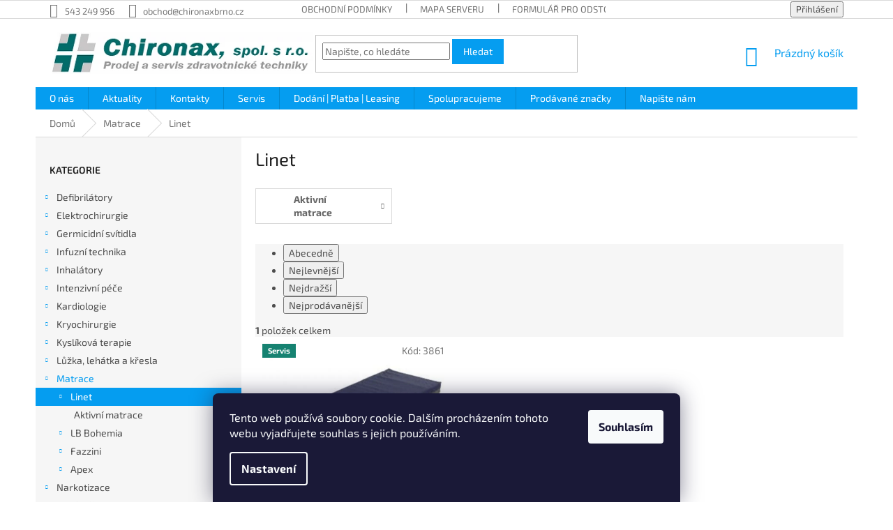

--- FILE ---
content_type: text/html; charset=utf-8
request_url: https://www.chironaxbrno.cz/kategorie/antidekubitni-matrace-linet/
body_size: 21886
content:
<!doctype html><html lang="cs" dir="ltr" class="header-background-light external-fonts-loaded"><head><meta charset="utf-8" /><meta name="viewport" content="width=device-width,initial-scale=1" /><title>Linet - Chironax, spol. s r.o.</title><link rel="preconnect" href="https://cdn.myshoptet.com" /><link rel="dns-prefetch" href="https://cdn.myshoptet.com" /><link rel="preload" href="https://cdn.myshoptet.com/prj/dist/master/cms/libs/jquery/jquery-1.11.3.min.js" as="script" /><link href="https://cdn.myshoptet.com/prj/dist/master/cms/templates/frontend_templates/shared/css/font-face/exo-2.css" rel="stylesheet"><link href="https://cdn.myshoptet.com/prj/dist/master/shop/dist/font-shoptet-11.css.62c94c7785ff2cea73b2.css" rel="stylesheet"><script>
dataLayer = [];
dataLayer.push({'shoptet' : {
    "pageId": 2275,
    "pageType": "category",
    "currency": "CZK",
    "currencyInfo": {
        "decimalSeparator": ",",
        "exchangeRate": 1,
        "priceDecimalPlaces": 0,
        "symbol": "K\u010d",
        "symbolLeft": 0,
        "thousandSeparator": " "
    },
    "language": "cs",
    "projectId": 170693,
    "category": {
        "guid": "f792b180-2292-11e8-8216-002590dad85e",
        "path": "Matrace | Linet",
        "parentCategoryGuid": "df71cf98-2292-11e8-8216-002590dad85e"
    },
    "cartInfo": {
        "id": null,
        "freeShipping": false,
        "freeShippingFrom": null,
        "leftToFreeGift": {
            "formattedPrice": "0 K\u010d",
            "priceLeft": 0
        },
        "freeGift": false,
        "leftToFreeShipping": {
            "priceLeft": null,
            "dependOnRegion": null,
            "formattedPrice": null
        },
        "discountCoupon": [],
        "getNoBillingShippingPrice": {
            "withoutVat": 0,
            "vat": 0,
            "withVat": 0
        },
        "cartItems": [],
        "taxMode": "ORDINARY"
    },
    "cart": [],
    "customer": {
        "priceRatio": 1,
        "priceListId": 1,
        "groupId": null,
        "registered": false,
        "mainAccount": false
    }
}});
dataLayer.push({'cookie_consent' : {
    "marketing": "denied",
    "analytics": "denied"
}});
document.addEventListener('DOMContentLoaded', function() {
    shoptet.consent.onAccept(function(agreements) {
        if (agreements.length == 0) {
            return;
        }
        dataLayer.push({
            'cookie_consent' : {
                'marketing' : (agreements.includes(shoptet.config.cookiesConsentOptPersonalisation)
                    ? 'granted' : 'denied'),
                'analytics': (agreements.includes(shoptet.config.cookiesConsentOptAnalytics)
                    ? 'granted' : 'denied')
            },
            'event': 'cookie_consent'
        });
    });
});
</script>
<meta property="og:type" content="website"><meta property="og:site_name" content="chironaxbrno.cz"><meta property="og:url" content="https://www.chironaxbrno.cz/kategorie/antidekubitni-matrace-linet/"><meta property="og:title" content="Linet - Chironax, spol. s r.o."><meta name="author" content="Chironax, spol. s r.o."><meta name="web_author" content="Shoptet.cz"><meta name="dcterms.rightsHolder" content="www.chironaxbrno.cz"><meta name="robots" content="index,follow"><meta property="og:image" content="https://cdn.myshoptet.com/usr/www.chironaxbrno.cz/user/front_images/hp.jpg?t=1769078306"><meta property="og:description" content="Linet, Chironax, spol. s r.o."><meta name="description" content="Linet, Chironax, spol. s r.o."><meta name="google-site-verification" content="CN6KqFnFwTQiAdBKQFg5wXxq7CjPe8NI7HgIHf1R5bA"><style>:root {--color-primary: #059df0;--color-primary-h: 201;--color-primary-s: 96%;--color-primary-l: 48%;--color-primary-hover: #059df0;--color-primary-hover-h: 201;--color-primary-hover-s: 96%;--color-primary-hover-l: 48%;--color-secondary: #055480;--color-secondary-h: 201;--color-secondary-s: 92%;--color-secondary-l: 26%;--color-secondary-hover: #055480;--color-secondary-hover-h: 201;--color-secondary-hover-s: 92%;--color-secondary-hover-l: 26%;--color-tertiary: #059df0;--color-tertiary-h: 201;--color-tertiary-s: 96%;--color-tertiary-l: 48%;--color-tertiary-hover: #059df0;--color-tertiary-hover-h: 201;--color-tertiary-hover-s: 96%;--color-tertiary-hover-l: 48%;--color-header-background: #ffffff;--template-font: "Exo 2";--template-headings-font: "Exo 2";--header-background-url: none;--cookies-notice-background: #1A1937;--cookies-notice-color: #F8FAFB;--cookies-notice-button-hover: #f5f5f5;--cookies-notice-link-hover: #27263f;--templates-update-management-preview-mode-content: "Náhled aktualizací šablony je aktivní pro váš prohlížeč."}</style>
    
    <link href="https://cdn.myshoptet.com/prj/dist/master/shop/dist/main-11.less.5a24dcbbdabfd189c152.css" rel="stylesheet" />
        
    <script>var shoptet = shoptet || {};</script>
    <script src="https://cdn.myshoptet.com/prj/dist/master/shop/dist/main-3g-header.js.05f199e7fd2450312de2.js"></script>
<!-- User include --><!-- api 473(125) html code header -->

                <style>
                    #order-billing-methods .radio-wrapper[data-guid="373232ab-9b1f-11ed-a84f-002590dc5efc"]:not(.cggooglepay), #order-billing-methods .radio-wrapper[data-guid="46968e3b-7865-11ec-b563-002590dc5efc"]:not(.cgapplepay) {
                        display: none;
                    }
                </style>
                <script type="text/javascript">
                    document.addEventListener('DOMContentLoaded', function() {
                        if (getShoptetDataLayer('pageType') === 'billingAndShipping') {
                            
                try {
                    if (window.ApplePaySession && window.ApplePaySession.canMakePayments()) {
                        document.querySelector('#order-billing-methods .radio-wrapper[data-guid="46968e3b-7865-11ec-b563-002590dc5efc"]').classList.add('cgapplepay');
                    }
                } catch (err) {} 
            
                            
                const cgBaseCardPaymentMethod = {
                        type: 'CARD',
                        parameters: {
                            allowedAuthMethods: ["PAN_ONLY", "CRYPTOGRAM_3DS"],
                            allowedCardNetworks: [/*"AMEX", "DISCOVER", "INTERAC", "JCB",*/ "MASTERCARD", "VISA"]
                        }
                };
                
                function cgLoadScript(src, callback)
                {
                    var s,
                        r,
                        t;
                    r = false;
                    s = document.createElement('script');
                    s.type = 'text/javascript';
                    s.src = src;
                    s.onload = s.onreadystatechange = function() {
                        if ( !r && (!this.readyState || this.readyState == 'complete') )
                        {
                            r = true;
                            callback();
                        }
                    };
                    t = document.getElementsByTagName('script')[0];
                    t.parentNode.insertBefore(s, t);
                } 
                
                function cgGetGoogleIsReadyToPayRequest() {
                    return Object.assign(
                        {},
                        {
                            apiVersion: 2,
                            apiVersionMinor: 0
                        },
                        {
                            allowedPaymentMethods: [cgBaseCardPaymentMethod]
                        }
                    );
                }

                function onCgGooglePayLoaded() {
                    let paymentsClient = new google.payments.api.PaymentsClient({environment: 'PRODUCTION'});
                    paymentsClient.isReadyToPay(cgGetGoogleIsReadyToPayRequest()).then(function(response) {
                        if (response.result) {
                            document.querySelector('#order-billing-methods .radio-wrapper[data-guid="373232ab-9b1f-11ed-a84f-002590dc5efc"]').classList.add('cggooglepay');	 	 	 	 	 
                        }
                    })
                    .catch(function(err) {});
                }
                
                cgLoadScript('https://pay.google.com/gp/p/js/pay.js', onCgGooglePayLoaded);
            
                        }
                    });
                </script> 
                
<!-- api 550(198) html code header -->

<!-- Trackovací kód - Emailkampane.cz - ZAČÁTEK KÓDU-->
    <script>
            !function(e,r,t,a,c){ localStorage.ecr=r.referrer,localStorage.ecu=e.location.href,a=r.createElement(t),c=r.getElementsByTagName(t)[0],a.async=1,a.src="https://tr-fe.emailkampane.cz/v1/app-starter.min.js",c.parentNode.insertBefore(a,c)}(window,document,"script");
    </script>
    <script>
!function(e,r,t,a,c,k){ e.EmailcampaignsTracker=a,e.ektracker=e.ektracker||function(){ (e.ektracker.q=e.ektracker.q||[]).push(arguments)},e.ektracker.t=new Date,e.ektracker.m="",c=r.createElement(t),k=r.getElementsByTagName(t)[0],c.async=1,c.src="https://tr-fe.emailkampane.cz/v1/app.min.js",k.parentNode.insertBefore(c,k)}(window,document,"script","ektracker");
        ektracker('init', "ebd81da9dfdf5a");
        ektracker('pageVisit');
    </script>
    <!-- Trackovací kód - Emailkampane.cz - KONEC KÓDU-->
    
<!-- service 605(253) html code header -->
<link rel="stylesheet" href="https://cdn.myshoptet.com/usr/shoptet.tomashlad.eu/user/documents/extras/notifications-v2/screen.min.css?v=26"/>

<!-- project html code header -->
<link rel="stylesheet" href="https://cdn.myshoptet.com/usr/api.dklab.cz/user/documents/fontawesome/css/all.css?v=1.01" type="text/css" />


<meta name="seznam-wmt" content="5hWJM1Fg6fZI3UVCwjLZiFp8rM26UDuv" />
<meta name="seznam-wmt" content="vAReIi8QyBFTDkUSOIRfFEJBuvFbF7XX" />

<link rel="stylesheet" type="text/css" href="/user/documents/upload/assets/css/style.css?v=1">

<noscript>
            <div id="no-javascript">
    <div id="no-javascript-in">
        <h1>Musíte změnit nastavení vašeho prohlížeče</h1>
        <p>Ke správnému chodu webu je zapotřebí <strong>JavaScript</strong>.</p>
        <p>Návod: <a href="https://www.enable-javascript.com/cz/">Jak povolit JavaScript ve vašem prohlížeči</a>.</p>
        <p>Používáte-li ad-block software, povolte JavaScript u této stránky.</p>
        <p>Jakmile povolíte javascript <a href="https://www.chironaxbrno.cz">pokuste se znovu obnovit tuto stránku</a>.</p>
        <p>Děkujeme.</p>

        <p>Pokud si nevíte rady, kontaktujte nás:</p>
<p>Chironax, spol. s r.o.</br>
Mlýnská 412/42,</br>
Brno-střed - Trnitá, 60200</br>
okres Brno-město</br>
IČ: 47915081</p>

<p><strong>Servisní oddělení:</strong></p>
<p>email: <a href="mailto:servis@chironaxbrno.cz">servis@chironaxbrno.cz</a></p>
<p>telefon: 603861933</p>
<p></p>
<p><strong>Obchodní oddělení:</strong></p>
<p>email: <a href="mailto:obchod@chironaxbrno.cz">obchod@chironaxbrno.cz</a></p>
<p>telefon: 603861935</p>
</div>
</div>

        </noscript>


<meta name="google-site-verification" content="CN6KqFnFwTQiAdBKQFg5wXxq7CjPe8NI7HgIHf1R5bA" />


<style>
.flags .flag.flag-custom2, .flags .flag.flag-action,  .flags .flag.flag-zaskoleni-obsluhy, .flags .flag.flag-gift  {
 max-width: unset !important;
}
.desktop .flags .flag.flag-custom3, .desktop .flags .flag.flag-zaskoleni-obsluhy, .desktop .flags .flag.flag-leasing, .desktop .flags .flag.flag-tip, .desktop .flags .flag.flag-instalace, .desktop .flags .flag.flag-custom1, .desktop .flags .flag.flag-custom2, .desktop .flags .flag.flag-action, .desktop .flags .flag.flag-gift, .desktop .flags .flag.flag-new {
 font-size: 11px !important;
}
.mobile .flags .flag.flag-custom3, .mobile .flags .flag.flag-zaskoleni-obsluhy, .mobile .flags .flag.flag-leasing, .mobile .flags .flag.flag-tip, .mobile .flags .flag.flag-instalace, .mobile .flags .flag.flag-custom1, .mobile .flags .flag.flag-custom2, .mobile .flags .flag.flag-action, .mobile .flags .flag.flag-gift, .mobile .flags .flag.flag-new  {
 font-size: 8px !important;
}
.mobile .banner {
 min-height: unset !important;
}
.visa-logo img {
 max-width: 60px;
}
.visa-logo {
 text-align: center;
 margin-top: 10px;
}
.visa-mastercard img {
 max-width: 140px;
}
.visa-mastercard {
 text-align: center;
 margin-top: 10px;
}
.mobile .custom-footer__banner34 .banner {
 margin-bottom: 0px !important;
}
.mobile .comgate-logo {
 margin-top: 0px !important;
}
.comgate-logo img {
 max-width: 140px;
}
.comgate-logo {
 text-align: center;
 margin-top: 10px;
}
.co-basic-information .col-sm-6  {
  width: 100% !important;
}
.select-label[for="delivery-region-id"]:after {
  content: " (Slouží pro případný výpočet individuální dopravy)" 
}
.select-label[for="delivery-region-id"] {
  width: 100% !important;
}
.desktop .custom-footer > div {
    padding-left: 0px;
    padding-right: 0px;
}
.custom-footer__banner33 a {
  padding: 10px !important;
  clear: both;
width: 100%;
}
.custom-footer__banner33 a:hover {
  text-decoration: underline !important;
}
.custom-footer__banner33 a i {
    font-size: 20px !important;
    margin-right: 8px !important;
    position: relative;
    top: 3px;
}
.custom-footer__banner33 img {
  margin-left: 10px !important;
  margin-top: 10px !important;
}
.content-modal p:first-of-type {
  display: none !important;
}
.instalace-poptavka a:before {
  display: none !important;
}
.instalace-poptavka a {
  font-weight: bold !important;
  color: #666 !important;
  padding: 0px !important;
  padding-left: 3px !important;
  text-decoration: underline !important;
}
.instalace-poptavka a:hover {
  text-decoration: unset !important;
}
.mobile .menu-level-1 a b {
  font-weight: bold !important;
}
.mobile  .menu-level-1 .appended-category a b {
  font-weight: normal !important;
}

@media screen and (max-width: 767px) {
.in-zastoupene_firmy #newsWrapper .news-item {
width: 50% !important;
margin-bottom: 120px !important;
}
}


.in-zastoupene_firmy #newsWrapper .description a {
  display: none !important;
}

.in-zastoupene_firmy .content-inner {
max-width: 100% !important;
}
.in-zastoupene_firmy #newsWrapper {
display: flex;
justify-content: center;
flex-wrap: wrap;
}
.in-zastoupene_firmy #newsWrapper .news-item {
margin-bottom: 100px;
padding-bottom: 0;
border-bottom: 0;
display: block !important;
width: 20%;
box-sizing: border-box;
padding: 0px 10px 0px 10px;
position: relative;
}
.in-zastoupene_firmy #newsWrapper .news-item  .image {
width: 100% !important;
margin: 0px !important;
z-index: 1;
box-shadow: 0px 0px 10px rgba(0,0,0,0.2);
}
.in-zastoupene_firmy #newsWrapper .news-item  .image img {
width: 100% !important;
}
.in-zastoupene_firmy #newsWrapper .news-item .text .description {
  display: none !important;
}
.in-zastoupene_firmy #newsWrapper .news-item .text {
  width: 90.5% !important;
min-height: 50px !important;
text-align: center;
display: block !important;
position: absolute;
left: 0px;
z-index: 2;
background: rgba(0,0,0,0.6);
margin: 0px 10px 0px 10px;
color: white;
padding: 10px;
}
.in-zastoupene_firmy #newsWrapper .news-item .text .title {
font-size: 13pt;
margin-bottom: 0px;
font-family: babas-neue;
color: white;
}
.in-zastoupene_firmy #newsWrapper .news-item time {
 margin-bottom: 4px;
}



#no-javascript-in {
  height: 2000px !important;
  background: white !important;
  position: absolute !important;
  width: 100% !important;
  z-index: 1000 !important;
  padding: 100px !important;
}
.povinne-firma {
  color: red !important;
  float: right !important;
}
@media screen and (max-width: 600px) {
.id-29 td {
  width: 100% !important;
  display: inline-block !important;
  margin-bottom: 20px !important;
}
.top-navigation-contacts {
  font-size: 12px !important;
}
}
.p-short-description * {
  color: #666 !important;
  font-size: 14px !important;
}
#productVideos iframe {
    width: 640px !important;
    height: 360px !important;
}
</style>

<style type="text/css">
.btn, a.btn {
text-transform: none;
}
.search-whisperer .price {
  display: none !important;
}
.banners-row { 
display:block !important;
}
.subcategories li a {
    color: #666 !important;
    font-weight: bold;
}
.subcategories li a:hover {
    color: #0681c9 !important;
}
#sold-out, .sold-out {
display: none;
}
.p-detail .description-inner table {
  width: 100% !important;
}
.preloader {
  position: fixed;
  top: 0px;
  left: 0px;
  width: 100%;
  height: 100%;
  background-color: white; 
  z-index: 999;
  display: flex;
  align-items: center;
  justify-content: center;
}
.tab-content #relatedProducts {
  padding: 0 20px;
}
.shp-tabs-holder ul.shp-tabs li a {
  color: #666 !important;
  font-weight: bold !important;
}
/*
.msc-hide::before, .msc-hide::after {
  display: none !important;
}
*/
.company-shopping.unveil-wrapper label[for="company-shopping"] {
  display: none;
}
</style>
</script>
<div class="preloader">    
  <img src="/user/documents/upload/assets/img/blue_loading.gif" alt="Loading..." />
</div>

<link rel="apple-touch-icon" sizes="60x60" href="/apple-touch-icon.png">
<link rel="icon" type="image/png" sizes="32x32" href="/favicon-32x32.png">
<link rel="icon" type="image/png" sizes="16x16" href="/favicon-16x16.png">
<link rel="manifest" href="/site.webmanifest">
<link rel="mask-icon" href="/safari-pinned-tab.svg" color="#5bbad5">
<meta name="msapplication-TileColor" content="#ffffff">
<meta name="theme-color" content="#ffffff">



<!-- /User include --><link rel="canonical" href="https://www.chironaxbrno.cz/kategorie/antidekubitni-matrace-linet/" />    <script>
        var _hwq = _hwq || [];
        _hwq.push(['setKey', '3D8A6EBD223F0343F29E6F5972867C3A']);
        _hwq.push(['setTopPos', '250']);
        _hwq.push(['showWidget', '22']);
        (function() {
            var ho = document.createElement('script');
            ho.src = 'https://cz.im9.cz/direct/i/gjs.php?n=wdgt&sak=3D8A6EBD223F0343F29E6F5972867C3A';
            var s = document.getElementsByTagName('script')[0]; s.parentNode.insertBefore(ho, s);
        })();
    </script>
    <!-- Global site tag (gtag.js) - Google Analytics -->
    <script async src="https://www.googletagmanager.com/gtag/js?id=G-C4DDHMCMBZ"></script>
    <script>
        
        window.dataLayer = window.dataLayer || [];
        function gtag(){dataLayer.push(arguments);}
        

                    console.debug('default consent data');

            gtag('consent', 'default', {"ad_storage":"denied","analytics_storage":"denied","ad_user_data":"denied","ad_personalization":"denied","wait_for_update":500});
            dataLayer.push({
                'event': 'default_consent'
            });
        
        gtag('js', new Date());

                gtag('config', 'UA-113412505-1', { 'groups': "UA" });
        
                gtag('config', 'G-C4DDHMCMBZ', {"groups":"GA4","send_page_view":false,"content_group":"category","currency":"CZK","page_language":"cs"});
        
                gtag('config', 'AW-875262800', {"allow_enhanced_conversions":true});
        
        
        
        
        
                    gtag('event', 'page_view', {"send_to":"GA4","page_language":"cs","content_group":"category","currency":"CZK"});
        
        
        
        
        
        
        
        
        
        
        
        
        
        document.addEventListener('DOMContentLoaded', function() {
            if (typeof shoptet.tracking !== 'undefined') {
                for (var id in shoptet.tracking.bannersList) {
                    gtag('event', 'view_promotion', {
                        "send_to": "UA",
                        "promotions": [
                            {
                                "id": shoptet.tracking.bannersList[id].id,
                                "name": shoptet.tracking.bannersList[id].name,
                                "position": shoptet.tracking.bannersList[id].position
                            }
                        ]
                    });
                }
            }

            shoptet.consent.onAccept(function(agreements) {
                if (agreements.length !== 0) {
                    console.debug('gtag consent accept');
                    var gtagConsentPayload =  {
                        'ad_storage': agreements.includes(shoptet.config.cookiesConsentOptPersonalisation)
                            ? 'granted' : 'denied',
                        'analytics_storage': agreements.includes(shoptet.config.cookiesConsentOptAnalytics)
                            ? 'granted' : 'denied',
                                                                                                'ad_user_data': agreements.includes(shoptet.config.cookiesConsentOptPersonalisation)
                            ? 'granted' : 'denied',
                        'ad_personalization': agreements.includes(shoptet.config.cookiesConsentOptPersonalisation)
                            ? 'granted' : 'denied',
                        };
                    console.debug('update consent data', gtagConsentPayload);
                    gtag('consent', 'update', gtagConsentPayload);
                    dataLayer.push(
                        { 'event': 'update_consent' }
                    );
                }
            });
        });
    </script>
</head><body class="desktop id-2275 in-antidekubitni-matrace-linet template-11 type-category multiple-columns-body columns-mobile-2 columns-3 ums_forms_redesign--off ums_a11y_category_page--on ums_discussion_rating_forms--off ums_flags_display_unification--on ums_a11y_login--on mobile-header-version-0"><noscript>
    <style>
        #header {
            padding-top: 0;
            position: relative !important;
            top: 0;
        }
        .header-navigation {
            position: relative !important;
        }
        .overall-wrapper {
            margin: 0 !important;
        }
        body:not(.ready) {
            visibility: visible !important;
        }
    </style>
    <div class="no-javascript">
        <div class="no-javascript__title">Musíte změnit nastavení vašeho prohlížeče</div>
        <div class="no-javascript__text">Podívejte se na: <a href="https://www.google.com/support/bin/answer.py?answer=23852">Jak povolit JavaScript ve vašem prohlížeči</a>.</div>
        <div class="no-javascript__text">Pokud používáte software na blokování reklam, může být nutné povolit JavaScript z této stránky.</div>
        <div class="no-javascript__text">Děkujeme.</div>
    </div>
</noscript>

        <div id="fb-root"></div>
        <script>
            window.fbAsyncInit = function() {
                FB.init({
//                    appId            : 'your-app-id',
                    autoLogAppEvents : true,
                    xfbml            : true,
                    version          : 'v19.0'
                });
            };
        </script>
        <script async defer crossorigin="anonymous" src="https://connect.facebook.net/cs_CZ/sdk.js"></script>    <div class="siteCookies siteCookies--bottom siteCookies--dark js-siteCookies" role="dialog" data-testid="cookiesPopup" data-nosnippet>
        <div class="siteCookies__form">
            <div class="siteCookies__content">
                <div class="siteCookies__text">
                    Tento web používá soubory cookie. Dalším procházením tohoto webu vyjadřujete souhlas s jejich používáním.
                </div>
                <p class="siteCookies__links">
                    <button class="siteCookies__link js-cookies-settings" aria-label="Nastavení cookies" data-testid="cookiesSettings">Nastavení</button>
                </p>
            </div>
            <div class="siteCookies__buttonWrap">
                                <button class="siteCookies__button js-cookiesConsentSubmit" value="all" aria-label="Přijmout cookies" data-testid="buttonCookiesAccept">Souhlasím</button>
            </div>
        </div>
        <script>
            document.addEventListener("DOMContentLoaded", () => {
                const siteCookies = document.querySelector('.js-siteCookies');
                document.addEventListener("scroll", shoptet.common.throttle(() => {
                    const st = document.documentElement.scrollTop;
                    if (st > 1) {
                        siteCookies.classList.add('siteCookies--scrolled');
                    } else {
                        siteCookies.classList.remove('siteCookies--scrolled');
                    }
                }, 100));
            });
        </script>
    </div>
<a href="#content" class="skip-link sr-only">Přejít na obsah</a><div class="overall-wrapper"><div class="user-action"><div class="container">
    <div class="user-action-in">
                    <div id="login" class="user-action-login popup-widget login-widget" role="dialog" aria-labelledby="loginHeading">
        <div class="popup-widget-inner">
                            <h2 id="loginHeading">Přihlášení k vašemu účtu</h2><div id="customerLogin"><form action="/action/Customer/Login/" method="post" id="formLoginIncluded" class="csrf-enabled formLogin" data-testid="formLogin"><input type="hidden" name="referer" value="" /><div class="form-group"><div class="input-wrapper email js-validated-element-wrapper no-label"><input type="email" name="email" class="form-control" autofocus placeholder="E-mailová adresa (např. jan@novak.cz)" data-testid="inputEmail" autocomplete="email" required /></div></div><div class="form-group"><div class="input-wrapper password js-validated-element-wrapper no-label"><input type="password" name="password" class="form-control" placeholder="Heslo" data-testid="inputPassword" autocomplete="current-password" required /><span class="no-display">Nemůžete vyplnit toto pole</span><input type="text" name="surname" value="" class="no-display" /></div></div><div class="form-group"><div class="login-wrapper"><button type="submit" class="btn btn-secondary btn-text btn-login" data-testid="buttonSubmit">Přihlásit se</button><div class="password-helper"><a href="/registrace/" data-testid="signup" rel="nofollow">Nová registrace</a><a href="/klient/zapomenute-heslo/" rel="nofollow">Zapomenuté heslo</a></div></div></div><div class="social-login-buttons"><div class="social-login-buttons-divider"><span>nebo</span></div><div class="form-group"><a href="/action/Social/login/?provider=Facebook" class="login-btn facebook" rel="nofollow"><span class="login-facebook-icon"></span><strong>Přihlásit se přes Facebook</strong></a></div></div></form>
</div>                    </div>
    </div>

                            <div id="cart-widget" class="user-action-cart popup-widget cart-widget loader-wrapper" data-testid="popupCartWidget" role="dialog" aria-hidden="true">
    <div class="popup-widget-inner cart-widget-inner place-cart-here">
        <div class="loader-overlay">
            <div class="loader"></div>
        </div>
    </div>

    <div class="cart-widget-button">
        <a href="/kosik/" class="btn btn-conversion" id="continue-order-button" rel="nofollow" data-testid="buttonNextStep">Pokračovat do košíku</a>
    </div>
</div>
            </div>
</div>
</div><div class="top-navigation-bar" data-testid="topNavigationBar">

    <div class="container">

        <div class="top-navigation-contacts">
            <strong>Zákaznická podpora:</strong><a href="tel:543249956" class="project-phone" aria-label="Zavolat na 543249956" data-testid="contactboxPhone"><span>543 249 956</span></a><a href="mailto:obchod@chironaxbrno.cz" class="project-email" data-testid="contactboxEmail"><span>obchod@chironaxbrno.cz</span></a>        </div>

                            <div class="top-navigation-menu">
                <div class="top-navigation-menu-trigger"></div>
                <ul class="top-navigation-bar-menu">
                                            <li class="top-navigation-menu-item-39">
                            <a href="/obchodni-podminky/">Obchodní podmínky</a>
                        </li>
                                            <li class="top-navigation-menu-item--5">
                            <a href="/mapa-serveru/" target="blank">Mapa serveru</a>
                        </li>
                                            <li class="top-navigation-menu-item-external-205">
                            <a href="/user/documents/upload/formulare/Oznámenı́ o odstoupenı́ od smlouvy.docx">Formulář pro odstoupení od smlouvy</a>
                        </li>
                                            <li class="top-navigation-menu-item-external-208">
                            <a href="/user/documents/upload/formulare/Reklamacni list.docx">Reklamační list</a>
                        </li>
                                    </ul>
                <ul class="top-navigation-bar-menu-helper"></ul>
            </div>
        
        <div class="top-navigation-tools">
            <div class="responsive-tools">
                <a href="#" class="toggle-window" data-target="search" aria-label="Hledat" data-testid="linkSearchIcon"></a>
                                                            <a href="#" class="toggle-window" data-target="login"></a>
                                                    <a href="#" class="toggle-window" data-target="navigation" aria-label="Menu" data-testid="hamburgerMenu"></a>
            </div>
                        <button class="top-nav-button top-nav-button-login toggle-window" type="button" data-target="login" aria-haspopup="dialog" aria-controls="login" aria-expanded="false" data-testid="signin"><span>Přihlášení</span></button>        </div>

    </div>

</div>
<header id="header"><div class="container navigation-wrapper">
    <div class="header-top">
        <div class="site-name-wrapper">
            <div class="site-name"><a href="/" data-testid="linkWebsiteLogo"><img src="https://cdn.myshoptet.com/usr/www.chironaxbrno.cz/user/logos/logo_male2_sede.png" alt="Chironax, spol. s r.o." fetchpriority="low" /></a></div>        </div>
        <div class="search" itemscope itemtype="https://schema.org/WebSite">
            <meta itemprop="headline" content="Linet"/><meta itemprop="url" content="https://www.chironaxbrno.cz"/><meta itemprop="text" content="Linet, Chironax, spol. s r.o."/>            <form action="/action/ProductSearch/prepareString/" method="post"
    id="formSearchForm" class="search-form compact-form js-search-main"
    itemprop="potentialAction" itemscope itemtype="https://schema.org/SearchAction" data-testid="searchForm">
    <fieldset>
        <meta itemprop="target"
            content="https://www.chironaxbrno.cz/vyhledavani/?string={string}"/>
        <input type="hidden" name="language" value="cs"/>
        
            
<input
    type="search"
    name="string"
        class="query-input form-control search-input js-search-input"
    placeholder="Napište, co hledáte"
    autocomplete="off"
    required
    itemprop="query-input"
    aria-label="Vyhledávání"
    data-testid="searchInput"
>
            <button type="submit" class="btn btn-default" data-testid="searchBtn">Hledat</button>
        
    </fieldset>
</form>
        </div>
        <div class="navigation-buttons">
                
    <a href="/kosik/" class="btn btn-icon toggle-window cart-count" data-target="cart" data-hover="true" data-redirect="true" data-testid="headerCart" rel="nofollow" aria-haspopup="dialog" aria-expanded="false" aria-controls="cart-widget">
        
                <span class="sr-only">Nákupní košík</span>
        
            <span class="cart-price visible-lg-inline-block" data-testid="headerCartPrice">
                                    Prázdný košík                            </span>
        
    
            </a>
        </div>
    </div>
    <nav id="navigation" aria-label="Hlavní menu" data-collapsible="true"><div class="navigation-in menu"><ul class="menu-level-1" role="menubar" data-testid="headerMenuItems"><li class="menu-item-1305" role="none"><a href="/o-nas/" data-testid="headerMenuItem" role="menuitem" aria-expanded="false"><b>O nás</b></a></li>
<li class="menu-item-2362" role="none"><a href="/aktuality/" data-testid="headerMenuItem" role="menuitem" aria-expanded="false"><b>Aktuality</b></a></li>
<li class="menu-item-29" role="none"><a href="/kontakty/" data-testid="headerMenuItem" role="menuitem" aria-expanded="false"><b>Kontakty</b></a></li>
<li class="menu-item-1164" role="none"><a href="/servis/" data-testid="headerMenuItem" role="menuitem" aria-expanded="false"><b>Servis</b></a></li>
<li class="menu-item-1717" role="none"><a href="/dodani-a-platba_leasing/" data-testid="headerMenuItem" role="menuitem" aria-expanded="false"><b>Dodání | Platba | Leasing</b></a></li>
<li class="menu-item-1179" role="none"><a href="/zastoupene_firmy/" data-testid="headerMenuItem" role="menuitem" aria-expanded="false"><b>Spolupracujeme</b></a></li>
<li class="menu-item--24" role="none"><a href="/znacka/" data-testid="headerMenuItem" role="menuitem" aria-expanded="false"><b>Prodávané značky</b></a></li>
<li class="menu-item--6" role="none"><a href="/napiste-nam/" data-testid="headerMenuItem" role="menuitem" aria-expanded="false"><b>Napište nám</b></a></li>
<li class="appended-category menu-item-2813 ext" role="none"><a href="/kategorie/defibrilatory/"><b>Defibrilátory</b><span class="submenu-arrow" role="menuitem"></span></a><ul class="menu-level-2 menu-level-2-appended" role="menu"><li class="menu-item-3126" role="none"><a href="/kategorie/emtel/" data-testid="headerMenuItem" role="menuitem"><span>Emtel</span></a></li><li class="menu-item-2822" role="none"><a href="/kategorie/ami-italia/" data-testid="headerMenuItem" role="menuitem"><span>AMI Italia</span></a></li></ul></li><li class="appended-category menu-item-720 ext" role="none"><a href="/kategorie/elektrochirurgie/"><b>Elektrochirurgie</b><span class="submenu-arrow" role="menuitem"></span></a><ul class="menu-level-2 menu-level-2-appended" role="menu"><li class="menu-item-1266" role="none"><a href="/kategorie/elektrochirurgie_smt/" data-testid="headerMenuItem" role="menuitem"><span>SMT</span></a></li><li class="menu-item-3084" role="none"><a href="/kategorie/fiab/" data-testid="headerMenuItem" role="menuitem"><span>FIAB</span></a></li></ul></li><li class="appended-category menu-item-2499 ext" role="none"><a href="/kategorie/germicidni-svitidla/"><b>Germicidní svítidla</b><span class="submenu-arrow" role="menuitem"></span></a><ul class="menu-level-2 menu-level-2-appended" role="menu"><li class="menu-item-2628" role="none"><a href="/kategorie/nexa/" data-testid="headerMenuItem" role="menuitem"><span>NEXA</span></a></li><li class="menu-item-2843" role="none"><a href="/kategorie/srsmedilux/" data-testid="headerMenuItem" role="menuitem"><span>SRSmedilux</span></a></li><li class="menu-item-2870" role="none"><a href="/kategorie/vimpex-group-s-r-o/" data-testid="headerMenuItem" role="menuitem"><span>VIMPEX GROUP S.R.O.</span></a></li><li class="menu-item-2900" role="none"><a href="/kategorie/cit-world-s-r-o/" data-testid="headerMenuItem" role="menuitem"><span>CIT World s.r.o.</span></a></li><li class="menu-item-3066" role="none"><a href="/kategorie/astar_germ/" data-testid="headerMenuItem" role="menuitem"><span>ASTAR</span></a></li></ul></li><li class="appended-category menu-item-2926 ext" role="none"><a href="/kategorie/infuzni-technika/"><b>Infuzní technika</b><span class="submenu-arrow" role="menuitem"></span></a><ul class="menu-level-2 menu-level-2-appended" role="menu"><li class="menu-item-2929" role="none"><a href="/kategorie/hedy/" data-testid="headerMenuItem" role="menuitem"><span>Hedy</span></a></li><li class="menu-item-3109" role="none"><a href="/kategorie/onyx/" data-testid="headerMenuItem" role="menuitem"><span>Onyx</span></a></li></ul></li><li class="appended-category menu-item-753 ext" role="none"><a href="/kategorie/inhalatory/"><b>Inhalátory</b><span class="submenu-arrow" role="menuitem"></span></a><ul class="menu-level-2 menu-level-2-appended" role="menu"><li class="menu-item-756" role="none"><a href="/kategorie/omron_inhalatory/" data-testid="headerMenuItem" role="menuitem"><span>OMRON</span></a></li><li class="menu-item-1416" role="none"><a href="/kategorie/joycare-2-2/" data-testid="headerMenuItem" role="menuitem"><span>JOYCARE</span></a></li><li class="menu-item-2840" role="none"><a href="/kategorie/prizma/" data-testid="headerMenuItem" role="menuitem"><span>PRIZMA</span></a></li><li class="menu-item-3096" role="none"><a href="/kategorie/fazzini-inhalator/" data-testid="headerMenuItem" role="menuitem"><span>FAZZINI</span></a></li></ul></li><li class="appended-category menu-item-3176 ext" role="none"><a href="/kategorie/intenzivni-pece/"><b>Intenzivní péče</b><span class="submenu-arrow" role="menuitem"></span></a><ul class="menu-level-2 menu-level-2-appended" role="menu"><li class="menu-item-3179" role="none"><a href="/kategorie/ambuvaky/" data-testid="headerMenuItem" role="menuitem"><span>Resuscitační vaky (Ambuvaky)</span></a></li></ul></li><li class="appended-category menu-item-735 ext" role="none"><a href="/kategorie/kardiologie/"><b>Kardiologie</b><span class="submenu-arrow" role="menuitem"></span></a><ul class="menu-level-2 menu-level-2-appended" role="menu"><li class="menu-item-2777" role="none"><a href="/kategorie/biocare/" data-testid="headerMenuItem" role="menuitem"><span>BIOCARE</span></a></li></ul></li><li class="appended-category menu-item-2230 ext" role="none"><a href="/kategorie/kryochirurgie/"><b>Kryochirurgie</b><span class="submenu-arrow" role="menuitem"></span></a><ul class="menu-level-2 menu-level-2-appended" role="menu"><li class="menu-item-2233" role="none"><a href="/kategorie/kryochirurgie_smt/" data-testid="headerMenuItem" role="menuitem"><span>SMT</span></a></li></ul></li><li class="appended-category menu-item-2711 ext" role="none"><a href="/kategorie/kyslikova-terapie/"><b>Kyslíková terapie</b><span class="submenu-arrow" role="menuitem"></span></a><ul class="menu-level-2 menu-level-2-appended" role="menu"><li class="menu-item-2714" role="none"><a href="/kategorie/gce/" data-testid="headerMenuItem" role="menuitem"><span>GCE</span></a></li><li class="menu-item-2879" role="none"><a href="/kategorie/devilbiss-healthcare/" data-testid="headerMenuItem" role="menuitem"><span>DeVilbiss Healthcare</span></a></li><li class="menu-item-3119" role="none"><a href="/kategorie/ohio-medical/" data-testid="headerMenuItem" role="menuitem"><span>Ohio Medical</span></a></li></ul></li><li class="appended-category menu-item-3106 ext" role="none"><a href="/kategorie/luzka--lehatka-a-kresla/"><b>Lůžka, lehátka a křesla</b><span class="submenu-arrow" role="menuitem"></span></a><ul class="menu-level-2 menu-level-2-appended" role="menu"><li class="menu-item-2287" role="none"><a href="/kategorie/lehatka/" data-testid="headerMenuItem" role="menuitem"><span>Lehátka</span></a></li><li class="menu-item-1080" role="none"><a href="/kategorie/luzka/" data-testid="headerMenuItem" role="menuitem"><span>Lůžka</span></a></li><li class="menu-item-2293" role="none"><a href="/kategorie/kresla/" data-testid="headerMenuItem" role="menuitem"><span>Křesla</span></a></li></ul></li><li class="appended-category menu-item-2272 ext" role="none"><a href="/kategorie/antidekubitni-matrace/"><b>Matrace</b><span class="submenu-arrow" role="menuitem"></span></a><ul class="menu-level-2 menu-level-2-appended" role="menu"><li class="menu-item-2275" role="none"><a href="/kategorie/antidekubitni-matrace-linet/" data-testid="headerMenuItem" role="menuitem"><span>Linet</span></a></li><li class="menu-item-2511" role="none"><a href="/kategorie/lb_bohemia/" data-testid="headerMenuItem" role="menuitem"><span>LB Bohemia</span></a></li><li class="menu-item-3099" role="none"><a href="/kategorie/fazzini-matrace/" data-testid="headerMenuItem" role="menuitem"><span>Fazzini</span></a></li><li class="menu-item-3164" role="none"><a href="/kategorie/apex/" data-testid="headerMenuItem" role="menuitem"><span>Apex</span></a></li></ul></li><li class="appended-category menu-item-2750 ext" role="none"><a href="/kategorie/narkotizace/"><b>Narkotizace</b><span class="submenu-arrow" role="menuitem"></span></a><ul class="menu-level-2 menu-level-2-appended" role="menu"><li class="menu-item-2762" role="none"><a href="/kategorie/chirana-medical/" data-testid="headerMenuItem" role="menuitem"><span>Chirana Medical</span></a></li></ul></li><li class="appended-category menu-item-2251 ext" role="none"><a href="/kategorie/odsavacky/"><b>Odsávačky</b><span class="submenu-arrow" role="menuitem"></span></a><ul class="menu-level-2 menu-level-2-appended" role="menu"><li class="menu-item-2888" role="none"><a href="/kategorie/elmaslar/" data-testid="headerMenuItem" role="menuitem"><span>Elmaslar</span></a></li><li class="menu-item-2254" role="none"><a href="/kategorie/odsavacky-fazzini/" data-testid="headerMenuItem" role="menuitem"><span>Fazzini</span></a></li><li class="menu-item-2437" role="none"><a href="/kategorie/odsavacky_ecom/" data-testid="headerMenuItem" role="menuitem"><span>Ecom</span></a></li><li class="menu-item-2565" role="none"><a href="/kategorie/odsavacky_cheiron/" data-testid="headerMenuItem" role="menuitem"><span>Cheirón</span></a></li></ul></li><li class="appended-category menu-item-2646 ext" role="none"><a href="/kategorie/operacni-stoly/"><b>Operační stoly</b><span class="submenu-arrow" role="menuitem"></span></a><ul class="menu-level-2 menu-level-2-appended" role="menu"><li class="menu-item-2649" role="none"><a href="/kategorie/ramed/" data-testid="headerMenuItem" role="menuitem"><span>RAMED</span></a></li></ul></li><li class="appended-category menu-item-798 ext" role="none"><a href="/kategorie/rehabilitace/"><b>Rehabilitace</b><span class="submenu-arrow" role="menuitem"></span></a><ul class="menu-level-2 menu-level-2-appended" role="menu"><li class="menu-item-2541" role="none"><a href="/kategorie/body-comfort-2/" data-testid="headerMenuItem" role="menuitem"><span> BODY COMFORT</span></a></li><li class="menu-item-858" role="none"><a href="/kategorie/chirana-progress-2/" data-testid="headerMenuItem" role="menuitem"><span>CHIRANA PROGRESS</span></a></li><li class="menu-item-1218" role="none"><a href="/kategorie/astar/" data-testid="headerMenuItem" role="menuitem"><span>ASTAR</span></a></li><li class="menu-item-2517" role="none"><a href="/kategorie/renaissance/" data-testid="headerMenuItem" role="menuitem"><span>Renaissance</span></a></li><li class="menu-item-2992" role="none"><a href="/kategorie/eureko/" data-testid="headerMenuItem" role="menuitem"><span>Eureko</span></a></li></ul></li><li class="appended-category menu-item-759 ext" role="none"><a href="/kategorie/sterilizace/"><b>Sterilizace</b><span class="submenu-arrow" role="menuitem"></span></a><ul class="menu-level-2 menu-level-2-appended" role="menu"><li class="menu-item-1290" role="none"><a href="/kategorie/tuttnauer-2/" data-testid="headerMenuItem" role="menuitem"><span>TUTTNAUER</span></a></li><li class="menu-item-1293" role="none"><a href="/kategorie/bmt-2/" data-testid="headerMenuItem" role="menuitem"><span>BMT</span></a></li><li class="menu-item-3040" role="none"><a href="/kategorie/joident/" data-testid="headerMenuItem" role="menuitem"><span>JOIDENT</span></a></li><li class="menu-item-3072" role="none"><a href="/kategorie/tecno-gaz/" data-testid="headerMenuItem" role="menuitem"><span>TECNO-GAZ</span></a></li><li class="menu-item-3206" role="none"><a href="/kategorie/titanox/" data-testid="headerMenuItem" role="menuitem"><span>TITANOX</span></a></li></ul></li><li class="appended-category menu-item-771 ext" role="none"><a href="/kategorie/stomatologie/"><b>Stomatologie</b><span class="submenu-arrow" role="menuitem"></span></a><ul class="menu-level-2 menu-level-2-appended" role="menu"><li class="menu-item-879" role="none"><a href="/kategorie/ekom-2/" data-testid="headerMenuItem" role="menuitem"><span>Ekom</span></a></li><li class="menu-item-1368" role="none"><a href="/kategorie/stomadent-2/" data-testid="headerMenuItem" role="menuitem"><span>Stomadent</span></a></li><li class="menu-item-3215" role="none"><a href="/kategorie/cavex/" data-testid="headerMenuItem" role="menuitem"><span>Cavex</span></a></li></ul></li><li class="appended-category menu-item-921 ext" role="none"><a href="/kategorie/svitidla/"><b>Svítidla</b><span class="submenu-arrow" role="menuitem"></span></a><ul class="menu-level-2 menu-level-2-appended" role="menu"><li class="menu-item-3150" role="none"><a href="/kategorie/operacni-svitidla-pro-velkou-chirurgii/" data-testid="headerMenuItem" role="menuitem"><span>Operační svítidla pro velkou chirurgii</span></a></li><li class="menu-item-3153" role="none"><a href="/kategorie/operacni-svitidla-pro-malou-chirurgii/" data-testid="headerMenuItem" role="menuitem"><span>Operační svítidla pro malou chirurgii</span></a></li><li class="menu-item-3156" role="none"><a href="/kategorie/vysetrovaci/" data-testid="headerMenuItem" role="menuitem"><span>Vyšetřovací</span></a></li></ul></li><li class="appended-category menu-item-2380 ext" role="none"><a href="/kategorie/systemy_pohonu/"><b>Systémy pohonů</b><span class="submenu-arrow" role="menuitem"></span></a><ul class="menu-level-2 menu-level-2-appended" role="menu"><li class="menu-item-2383" role="none"><a href="/kategorie/nd_motory/" data-testid="headerMenuItem" role="menuitem"><span>Motory</span></a></li><li class="menu-item-2386" role="none"><a href="/kategorie/nd_ovladace/" data-testid="headerMenuItem" role="menuitem"><span>Ovladače</span></a></li><li class="menu-item-2389" role="none"><a href="/kategorie/nd_ridici-jednotky/" data-testid="headerMenuItem" role="menuitem"><span>Řídící jednotky</span></a></li><li class="menu-item-2476" role="none"><a href="/kategorie/system_pohonu_baterie/" data-testid="headerMenuItem" role="menuitem"><span>Baterie</span></a></li><li class="menu-item-3135" role="none"><a href="/kategorie/kabely-a-ostatni/" data-testid="headerMenuItem" role="menuitem"><span>Kabely a ostatní</span></a></li><li class="menu-item-3141" role="none"><a href="/kategorie/sestavy/" data-testid="headerMenuItem" role="menuitem"><span>Sestavy</span></a></li></ul></li><li class="appended-category menu-item-1050 ext" role="none"><a href="/kategorie/vysetrovaci-technika/"><b>Vyšetřovací technika</b><span class="submenu-arrow" role="menuitem"></span></a><ul class="menu-level-2 menu-level-2-appended" role="menu"><li class="menu-item-1299" role="none"><a href="/kategorie/heine-2/" data-testid="headerMenuItem" role="menuitem"><span>HEINE</span></a></li><li class="menu-item-3046" role="none"><a href="/kategorie/hadeco/" data-testid="headerMenuItem" role="menuitem"><span>Hadeco</span></a></li><li class="menu-item-3203" role="none"><a href="/kategorie/fonendoskopy/" data-testid="headerMenuItem" role="menuitem"><span>Fonendoskopy</span></a></li></ul></li><li class="appended-category menu-item-1789 ext" role="none"><a href="/kategorie/zdravotni-merici-pristroje/"><b>Zdravotní měřicí přístroje</b><span class="submenu-arrow" role="menuitem"></span></a><ul class="menu-level-2 menu-level-2-appended" role="menu"><li class="menu-item-942" role="none"><a href="/kategorie/tonometry/" data-testid="headerMenuItem" role="menuitem"><span>Tonometry</span></a></li><li class="menu-item-1005" role="none"><a href="/kategorie/vahy/" data-testid="headerMenuItem" role="menuitem"><span>Váhy</span></a></li><li class="menu-item-1750" role="none"><a href="/kategorie/teplomery/" data-testid="headerMenuItem" role="menuitem"><span>Teploměry</span></a></li><li class="menu-item-1792" role="none"><a href="/kategorie/metry/" data-testid="headerMenuItem" role="menuitem"><span>Metry</span></a></li><li class="menu-item-3212" role="none"><a href="/kategorie/oxymetry/" data-testid="headerMenuItem" role="menuitem"><span>Oxymetry</span></a></li></ul></li></ul></div><span class="navigation-close"></span></nav><div class="menu-helper" data-testid="hamburgerMenu"><span>Více</span></div>
</div></header><!-- / header -->


                    <div class="container breadcrumbs-wrapper">
            <div class="breadcrumbs" itemscope itemtype="https://schema.org/BreadcrumbList">
                                                                            <span id="navigation-first" data-basetitle="Chironax, spol. s r.o." itemprop="itemListElement" itemscope itemtype="https://schema.org/ListItem">
                <a href="/" itemprop="item" ><span itemprop="name">Domů</span></a>
                <span class="navigation-bullet">/</span>
                <meta itemprop="position" content="1" />
            </span>
                                <span id="navigation-1" itemprop="itemListElement" itemscope itemtype="https://schema.org/ListItem">
                <a href="/kategorie/antidekubitni-matrace/" itemprop="item" data-testid="breadcrumbsSecondLevel"><span itemprop="name">Matrace</span></a>
                <span class="navigation-bullet">/</span>
                <meta itemprop="position" content="2" />
            </span>
                                            <span id="navigation-2" itemprop="itemListElement" itemscope itemtype="https://schema.org/ListItem" data-testid="breadcrumbsLastLevel">
                <meta itemprop="item" content="https://www.chironaxbrno.cz/kategorie/antidekubitni-matrace-linet/" />
                <meta itemprop="position" content="3" />
                <span itemprop="name" data-title="Linet">Linet</span>
            </span>
            </div>
        </div>
    
<div id="content-wrapper" class="container content-wrapper">
    
    <div class="content-wrapper-in">
                                                <aside class="sidebar sidebar-left"  data-testid="sidebarMenu">
                                                                                                <div class="sidebar-inner">
                                                                                                        <div class="box box-bg-variant box-categories">    <div class="skip-link__wrapper">
        <span id="categories-start" class="skip-link__target js-skip-link__target sr-only" tabindex="-1">&nbsp;</span>
        <a href="#categories-end" class="skip-link skip-link--start sr-only js-skip-link--start">Přeskočit kategorie</a>
    </div>

<h4>Kategorie</h4>


<div id="categories"><div class="categories cat-01 expandable external" id="cat-2813"><div class="topic"><a href="/kategorie/defibrilatory/">Defibrilátory<span class="cat-trigger">&nbsp;</span></a></div>

    </div><div class="categories cat-02 expandable external" id="cat-720"><div class="topic"><a href="/kategorie/elektrochirurgie/">Elektrochirurgie<span class="cat-trigger">&nbsp;</span></a></div>

    </div><div class="categories cat-01 expandable external" id="cat-2499"><div class="topic"><a href="/kategorie/germicidni-svitidla/">Germicidní svítidla<span class="cat-trigger">&nbsp;</span></a></div>

    </div><div class="categories cat-02 expandable external" id="cat-2926"><div class="topic"><a href="/kategorie/infuzni-technika/">Infuzní technika<span class="cat-trigger">&nbsp;</span></a></div>

    </div><div class="categories cat-01 expandable external" id="cat-753"><div class="topic"><a href="/kategorie/inhalatory/">Inhalátory<span class="cat-trigger">&nbsp;</span></a></div>

    </div><div class="categories cat-02 expandable external" id="cat-3176"><div class="topic"><a href="/kategorie/intenzivni-pece/">Intenzivní péče<span class="cat-trigger">&nbsp;</span></a></div>

    </div><div class="categories cat-01 expandable external" id="cat-735"><div class="topic"><a href="/kategorie/kardiologie/">Kardiologie<span class="cat-trigger">&nbsp;</span></a></div>

    </div><div class="categories cat-02 expandable external" id="cat-2230"><div class="topic"><a href="/kategorie/kryochirurgie/">Kryochirurgie<span class="cat-trigger">&nbsp;</span></a></div>

    </div><div class="categories cat-01 expandable external" id="cat-2711"><div class="topic"><a href="/kategorie/kyslikova-terapie/">Kyslíková terapie<span class="cat-trigger">&nbsp;</span></a></div>

    </div><div class="categories cat-02 expandable external" id="cat-3106"><div class="topic"><a href="/kategorie/luzka--lehatka-a-kresla/">Lůžka, lehátka a křesla<span class="cat-trigger">&nbsp;</span></a></div>

    </div><div class="categories cat-01 expandable active expanded" id="cat-2272"><div class="topic child-active"><a href="/kategorie/antidekubitni-matrace/">Matrace<span class="cat-trigger">&nbsp;</span></a></div>

                    <ul class=" active expanded">
                                        <li class="
                active                  expandable                 expanded                ">
                <a href="/kategorie/antidekubitni-matrace-linet/">
                    Linet
                    <span class="cat-trigger">&nbsp;</span>                </a>
                                                            

                    <ul class=" active expanded">
                                        <li >
                <a href="/kategorie/linet_aktiv/">
                    Aktivní matrace
                                    </a>
                                                                </li>
                </ul>
    
                                                </li>
                                <li class="
                                 expandable                                 external">
                <a href="/kategorie/lb_bohemia/">
                    LB Bohemia
                    <span class="cat-trigger">&nbsp;</span>                </a>
                                                            

    
                                                </li>
                                <li class="
                                 expandable                                 external">
                <a href="/kategorie/fazzini-matrace/">
                    Fazzini
                    <span class="cat-trigger">&nbsp;</span>                </a>
                                                            

    
                                                </li>
                                <li class="
                                 expandable                                 external">
                <a href="/kategorie/apex/">
                    Apex
                    <span class="cat-trigger">&nbsp;</span>                </a>
                                                            

    
                                                </li>
                </ul>
    </div><div class="categories cat-02 expandable external" id="cat-2750"><div class="topic"><a href="/kategorie/narkotizace/">Narkotizace<span class="cat-trigger">&nbsp;</span></a></div>

    </div><div class="categories cat-01 expandable external" id="cat-2251"><div class="topic"><a href="/kategorie/odsavacky/">Odsávačky<span class="cat-trigger">&nbsp;</span></a></div>

    </div><div class="categories cat-02 expandable external" id="cat-2646"><div class="topic"><a href="/kategorie/operacni-stoly/">Operační stoly<span class="cat-trigger">&nbsp;</span></a></div>

    </div><div class="categories cat-01 expandable external" id="cat-798"><div class="topic"><a href="/kategorie/rehabilitace/">Rehabilitace<span class="cat-trigger">&nbsp;</span></a></div>

    </div><div class="categories cat-02 expandable external" id="cat-759"><div class="topic"><a href="/kategorie/sterilizace/">Sterilizace<span class="cat-trigger">&nbsp;</span></a></div>

    </div><div class="categories cat-01 expandable external" id="cat-771"><div class="topic"><a href="/kategorie/stomatologie/">Stomatologie<span class="cat-trigger">&nbsp;</span></a></div>

    </div><div class="categories cat-02 expandable external" id="cat-921"><div class="topic"><a href="/kategorie/svitidla/">Svítidla<span class="cat-trigger">&nbsp;</span></a></div>

    </div><div class="categories cat-01 expandable external" id="cat-2380"><div class="topic"><a href="/kategorie/systemy_pohonu/">Systémy pohonů<span class="cat-trigger">&nbsp;</span></a></div>

    </div><div class="categories cat-02 expandable external" id="cat-1050"><div class="topic"><a href="/kategorie/vysetrovaci-technika/">Vyšetřovací technika<span class="cat-trigger">&nbsp;</span></a></div>

    </div><div class="categories cat-01 expandable external" id="cat-1789"><div class="topic"><a href="/kategorie/zdravotni-merici-pristroje/">Zdravotní měřicí přístroje<span class="cat-trigger">&nbsp;</span></a></div>

    </div>        </div>

    <div class="skip-link__wrapper">
        <a href="#categories-start" class="skip-link skip-link--end sr-only js-skip-link--end" tabindex="-1" hidden>Přeskočit kategorie</a>
        <span id="categories-end" class="skip-link__target js-skip-link__target sr-only" tabindex="-1">&nbsp;</span>
    </div>
</div>
                                                                                                                                    </div>
                                                            </aside>
                            <main id="content" class="content narrow">
                            <div class="category-top">
            <h1 class="category-title" data-testid="titleCategory">Linet</h1>
                            
                                
            <ul class="subcategories with-image">
                                                <li class="col-xs-6 col-sm-6 col-lg-3 col-xl-3">
                        <a href="/kategorie/linet_aktiv/">
                                                                                                                                                                <span class="image">
                                    <img src="data:image/svg+xml,%3Csvg%20width%3D%22140%22%20height%3D%22100%22%20xmlns%3D%22http%3A%2F%2Fwww.w3.org%2F2000%2Fsvg%22%3E%3C%2Fsvg%3E" alt="" width="140" height="100"  data-src="https://cdn.myshoptet.com/usr/www.chironaxbrno.cz/user/categories/thumb/972.jpg" fetchpriority="low" />
                                </span>
                            
                            <span class="text">
                                Aktivní matrace
                            </span>
                        </a>
                    </li>
                            
                    </ul>
        </div>
<div class="category-content-wrapper">
                                        <div id="category-header" class="category-header">
    <div class="listSorting js-listSorting">
        <h2 class="sr-only" id="listSortingHeading">Řazení produktů</h2>
        <ul class="listSorting__controls" aria-labelledby="listSortingHeading">
                                            <li>
                    <button
                        type="button"
                        id="listSortingControl-name"
                        class="listSorting__control listSorting__control--current"
                        data-sort="name"
                        data-url="https://www.chironaxbrno.cz/kategorie/antidekubitni-matrace-linet/?order=name"
                        aria-label="Abecedně - Aktuálně nastavené řazení" aria-disabled="true">
                        Abecedně
                    </button>
                </li>
                                            <li>
                    <button
                        type="button"
                        id="listSortingControl-price"
                        class="listSorting__control"
                        data-sort="price"
                        data-url="https://www.chironaxbrno.cz/kategorie/antidekubitni-matrace-linet/?order=price"
                        >
                        Nejlevnější
                    </button>
                </li>
                                            <li>
                    <button
                        type="button"
                        id="listSortingControl--price"
                        class="listSorting__control"
                        data-sort="-price"
                        data-url="https://www.chironaxbrno.cz/kategorie/antidekubitni-matrace-linet/?order=-price"
                        >
                        Nejdražší
                    </button>
                </li>
                                            <li>
                    <button
                        type="button"
                        id="listSortingControl-bestseller"
                        class="listSorting__control"
                        data-sort="bestseller"
                        data-url="https://www.chironaxbrno.cz/kategorie/antidekubitni-matrace-linet/?order=bestseller"
                        >
                        Nejprodávanější
                    </button>
                </li>
                    </ul>
    </div>

            <div class="listItemsTotal">
            <strong>1</strong> položek celkem        </div>
    </div>
                            <div id="filters-wrapper"></div>
        
        <h2 id="productsListHeading" class="sr-only" tabindex="-1">Výpis produktů</h2>

        <div id="products" class="products products-page products-block" data-testid="productCards">
                            
        
                                                                        <div class="product">
    <div class="p swap-images" data-micro="product" data-micro-product-id="3861" data-micro-identifier="4e876776-7c99-11ee-a907-32b888b76c62" data-testid="productItem">
                    <a href="/antidekubitni-matrace-linet/air2care-6/" class="image">
                <img src="https://cdn.myshoptet.com/usr/www.chironaxbrno.cz/user/shop/detail/3861-1_air2care-6.jpg?6548e078
" alt="Air2Care 6" data-src="https://cdn.myshoptet.com/usr/www.chironaxbrno.cz/user/shop/detail/3861-1_air2care-6.jpg?6548e078
" data-next="https://cdn.myshoptet.com/usr/www.chironaxbrno.cz/user/shop/detail/3861_air2care-6.jpg?6548dfd4" class="swap-image" data-micro-image="https://cdn.myshoptet.com/usr/www.chironaxbrno.cz/user/shop/big/3861-1_air2care-6.jpg?6548e078" width="423" height="318"  fetchpriority="high" />
                                    <meta id="ogImage" property="og:image" content="https://cdn.myshoptet.com/usr/www.chironaxbrno.cz/user/shop/big/3861-1_air2care-6.jpg?6548e078" />
                                                                                                                                                                                    <div class="flags flags-default">                            <span class="flag flag-custom3" style="background-color:#168271;">
            Servis
    </span>
                                                
                                                
                    </div>
                                                    
    

    


            </a>
        
        <div class="p-in">

            <div class="p-in-in">
                <a href="/antidekubitni-matrace-linet/air2care-6/" class="name" data-micro="url">
                    <span data-micro="name" data-testid="productCardName">
                          Air2Care 6                    </span>
                </a>
                
            <div class="ratings-wrapper">
            
                        <div class="availability">
            <span class="show-tooltip" title="Pro zpracování cenové nabídky nás prosím kontaktujte." style="color:#f56b00">
                Dostupnost a cena na dotaz            </span>
                                                            </div>
            </div>
    
                            </div>

            <div class="p-bottom single-button">
                
                <div data-micro="offer"
    data-micro-price="30789.00"
    data-micro-price-currency="CZK"
            data-micro-availability="https://schema.org/OutOfStock"
    >
                    <div class="prices">
                                                                                
                        
                        
                        
            <div class="price price-final" data-testid="productCardPrice">
        <strong>
                                        30 789 Kč
                    </strong>
            

        
    </div>


                        

                    </div>

                    

                                            <div class="p-tools">
                                                                                    
    
                                                                                            <a href="/antidekubitni-matrace-linet/air2care-6/" class="btn btn-primary" aria-hidden="true" tabindex="-1">Detail</a>
                                                    </div>
                    
                                                                                            <p class="p-desc" data-micro="description" data-testid="productCardShortDescr">
                                Aktivní matrace 
                            </p>
                                                            

                </div>

            </div>

        </div>

        
    

                    <span class="p-code">
            Kód: <span data-micro="sku">3861</span>
        </span>
    
    </div>
</div>
                        </div>
        <div class="listingControls" aria-labelledby="listingControlsHeading">
    <h3 id="listingControlsHeading" class="sr-only">Ovládací prvky výpisu</h3>

    
    <div class="itemsTotal">
        <strong>1</strong> položek celkem    </div>

    </div>
        </div>
                    </main>
    </div>
    
                                
    
</div>
        
        
                            <footer id="footer">
                    <h2 class="sr-only">Zápatí</h2>
                    
                                                                <div class="container footer-rows">
                            
    

<div class="site-name"><a href="/" data-testid="linkWebsiteLogo"><img src="data:image/svg+xml,%3Csvg%20width%3D%221%22%20height%3D%221%22%20xmlns%3D%22http%3A%2F%2Fwww.w3.org%2F2000%2Fsvg%22%3E%3C%2Fsvg%3E" alt="Chironax, spol. s r.o." data-src="https://cdn.myshoptet.com/usr/www.chironaxbrno.cz/user/logos/logo_male2_sede.png" fetchpriority="low" /></a></div>
<div class="custom-footer elements-2">
                    
                
        <div class="custom-footer__banner33 ">
                            <div class="banner"><div class="banner-wrapper"><span data-ec-promo-id="225"><a href="tel:543249956"><i class="fas fa-phone-square-alt"></i>+420 543 249 956</a>
<a href="mailto:obchod@chironaxbrno.cz"><i class="fas fa-envelope-square"></i>obchod@chironaxbrno.cz</a>
<a target="_blank" href="https://www.facebook.com/Chironax"><i class="fab fa-facebook-square"></i>facebook.com/Chironax</a></span></div></div>
                    </div>
                    
                
        <div class="custom-footer__banner34 ">
                            <div class="banner"><div class="banner-wrapper"><span data-ec-promo-id="228"><div class="comgate-logo"><a href="https://www.comgate.cz/cz/platebni-brana" target="_blank" ><img src='https://cdn.myshoptet.com/usr/www.chironaxbrno.cz/user/documents/upload/comgate-logo.png' alt="Platební brána ComGate" /></a></div>
<div class="visa-logo"><img src='https://cdn.myshoptet.com/usr/www.chironaxbrno.cz/user/documents/upload/visa-logo.png' alt="visa-logo" /></div>
<div class="visa-mastercard"><img src='https://cdn.myshoptet.com/usr/www.chironaxbrno.cz/user/documents/upload/Mastercard_horizontal.png' alt="Mastercard_horizontal" /></div></span></div></div>
                    </div>
    </div>
                        </div>
                                        
            
                    
                        <div class="container footer-bottom">
                            <span id="signature" style="display: inline-block !important; visibility: visible !important;"><a href="https://www.shoptet.cz/?utm_source=footer&utm_medium=link&utm_campaign=create_by_shoptet" class="image" target="_blank"><img src="data:image/svg+xml,%3Csvg%20width%3D%2217%22%20height%3D%2217%22%20xmlns%3D%22http%3A%2F%2Fwww.w3.org%2F2000%2Fsvg%22%3E%3C%2Fsvg%3E" data-src="https://cdn.myshoptet.com/prj/dist/master/cms/img/common/logo/shoptetLogo.svg" width="17" height="17" alt="Shoptet" class="vam" fetchpriority="low" /></a><a href="https://www.shoptet.cz/?utm_source=footer&utm_medium=link&utm_campaign=create_by_shoptet" class="title" target="_blank">Vytvořil Shoptet</a></span>
                            <span class="copyright" data-testid="textCopyright">
                                Copyright 2026 <strong>Chironax, spol. s r.o.</strong>. Všechna práva vyhrazena.                                                            </span>
                        </div>
                    
                    
                                            
                </footer>
                <!-- / footer -->
                    
        </div>
        <!-- / overall-wrapper -->

                    <script src="https://cdn.myshoptet.com/prj/dist/master/cms/libs/jquery/jquery-1.11.3.min.js"></script>
                <script>var shoptet = shoptet || {};shoptet.abilities = {"about":{"generation":3,"id":"11"},"config":{"category":{"product":{"image_size":"detail"}},"navigation_breakpoint":767,"number_of_active_related_products":4,"product_slider":{"autoplay":false,"autoplay_speed":3000,"loop":true,"navigation":true,"pagination":true,"shadow_size":0}},"elements":{"recapitulation_in_checkout":true},"feature":{"directional_thumbnails":false,"extended_ajax_cart":false,"extended_search_whisperer":false,"fixed_header":false,"images_in_menu":true,"product_slider":false,"simple_ajax_cart":true,"smart_labels":false,"tabs_accordion":false,"tabs_responsive":true,"top_navigation_menu":true,"user_action_fullscreen":false}};shoptet.design = {"template":{"name":"Classic","colorVariant":"11-one"},"layout":{"homepage":"catalog3","subPage":"catalog3","productDetail":"catalog3"},"colorScheme":{"conversionColor":"#055480","conversionColorHover":"#055480","color1":"#059df0","color2":"#059df0","color3":"#059df0","color4":"#059df0"},"fonts":{"heading":"Exo 2","text":"Exo 2"},"header":{"backgroundImage":null,"image":null,"logo":"https:\/\/www.chironaxbrno.czuser\/logos\/logo_male2_sede.png","color":"#ffffff"},"background":{"enabled":false,"color":null,"image":null}};shoptet.config = {};shoptet.events = {};shoptet.runtime = {};shoptet.content = shoptet.content || {};shoptet.updates = {};shoptet.messages = [];shoptet.messages['lightboxImg'] = "Obrázek";shoptet.messages['lightboxOf'] = "z";shoptet.messages['more'] = "Více";shoptet.messages['cancel'] = "Zrušit";shoptet.messages['removedItem'] = "Položka byla odstraněna z košíku.";shoptet.messages['discountCouponWarning'] = "Zapomněli jste uplatnit slevový kupón. Pro pokračování jej uplatněte pomocí tlačítka vedle vstupního pole, nebo jej smažte.";shoptet.messages['charsNeeded'] = "Prosím, použijte minimálně 3 znaky!";shoptet.messages['invalidCompanyId'] = "Neplané IČ, povoleny jsou pouze číslice";shoptet.messages['needHelp'] = "Potřebujete pomoc?";shoptet.messages['showContacts'] = "Zobrazit kontakty";shoptet.messages['hideContacts'] = "Skrýt kontakty";shoptet.messages['ajaxError'] = "Došlo k chybě; obnovte prosím stránku a zkuste to znovu.";shoptet.messages['variantWarning'] = "Zvolte prosím variantu produktu.";shoptet.messages['chooseVariant'] = "Zvolte variantu";shoptet.messages['unavailableVariant'] = "Tato varianta není dostupná a není možné ji objednat.";shoptet.messages['withVat'] = "včetně DPH";shoptet.messages['withoutVat'] = "bez DPH";shoptet.messages['toCart'] = "Do košíku";shoptet.messages['emptyCart'] = "Prázdný košík";shoptet.messages['change'] = "Změnit";shoptet.messages['chosenBranch'] = "Zvolená pobočka";shoptet.messages['validatorRequired'] = "Povinné pole";shoptet.messages['validatorEmail'] = "Prosím vložte platnou e-mailovou adresu";shoptet.messages['validatorUrl'] = "Prosím vložte platnou URL adresu";shoptet.messages['validatorDate'] = "Prosím vložte platné datum";shoptet.messages['validatorNumber'] = "Vložte číslo";shoptet.messages['validatorDigits'] = "Prosím vložte pouze číslice";shoptet.messages['validatorCheckbox'] = "Zadejte prosím všechna povinná pole";shoptet.messages['validatorConsent'] = "Bez souhlasu nelze odeslat.";shoptet.messages['validatorPassword'] = "Hesla se neshodují";shoptet.messages['validatorInvalidPhoneNumber'] = "Vyplňte prosím platné telefonní číslo bez předvolby.";shoptet.messages['validatorInvalidPhoneNumberSuggestedRegion'] = "Neplatné číslo — navržený region: %1";shoptet.messages['validatorInvalidCompanyId'] = "Neplatné IČ, musí být ve tvaru jako %1";shoptet.messages['validatorFullName'] = "Nezapomněli jste příjmení?";shoptet.messages['validatorHouseNumber'] = "Prosím zadejte správné číslo domu";shoptet.messages['validatorZipCode'] = "Zadané PSČ neodpovídá zvolené zemi";shoptet.messages['validatorShortPhoneNumber'] = "Telefonní číslo musí mít min. 8 znaků";shoptet.messages['choose-personal-collection'] = "Prosím vyberte místo doručení u osobního odběru, není zvoleno.";shoptet.messages['choose-external-shipping'] = "Upřesněte prosím vybraný způsob dopravy";shoptet.messages['choose-ceska-posta'] = "Pobočka České Pošty není určena, zvolte prosím některou";shoptet.messages['choose-hupostPostaPont'] = "Pobočka Maďarské pošty není vybrána, zvolte prosím nějakou";shoptet.messages['choose-postSk'] = "Pobočka Slovenské pošty není zvolena, vyberte prosím některou";shoptet.messages['choose-ulozenka'] = "Pobočka Uloženky nebyla zvolena, prosím vyberte některou";shoptet.messages['choose-zasilkovna'] = "Pobočka Zásilkovny nebyla zvolena, prosím vyberte některou";shoptet.messages['choose-ppl-cz'] = "Pobočka PPL ParcelShop nebyla vybrána, vyberte prosím jednu";shoptet.messages['choose-glsCz'] = "Pobočka GLS ParcelShop nebyla zvolena, prosím vyberte některou";shoptet.messages['choose-dpd-cz'] = "Ani jedna z poboček služby DPD Parcel Shop nebyla zvolená, prosím vyberte si jednu z možností.";shoptet.messages['watchdogType'] = "Je zapotřebí vybrat jednu z možností u sledování produktu.";shoptet.messages['watchdog-consent-required'] = "Musíte zaškrtnout všechny povinné souhlasy";shoptet.messages['watchdogEmailEmpty'] = "Prosím vyplňte e-mail";shoptet.messages['privacyPolicy'] = 'Musíte souhlasit s ochranou osobních údajů';shoptet.messages['amountChanged'] = '(množství bylo změněno)';shoptet.messages['unavailableCombination'] = 'Není k dispozici v této kombinaci';shoptet.messages['specifyShippingMethod'] = 'Upřesněte dopravu';shoptet.messages['PIScountryOptionMoreBanks'] = 'Možnost platby z %1 bank';shoptet.messages['PIScountryOptionOneBank'] = 'Možnost platby z 1 banky';shoptet.messages['PIScurrencyInfoCZK'] = 'V měně CZK lze zaplatit pouze prostřednictvím českých bank.';shoptet.messages['PIScurrencyInfoHUF'] = 'V měně HUF lze zaplatit pouze prostřednictvím maďarských bank.';shoptet.messages['validatorVatIdWaiting'] = "Ověřujeme";shoptet.messages['validatorVatIdValid'] = "Ověřeno";shoptet.messages['validatorVatIdInvalid'] = "DIČ se nepodařilo ověřit, i přesto můžete objednávku dokončit";shoptet.messages['validatorVatIdInvalidOrderForbid'] = "Zadané DIČ nelze nyní ověřit, protože služba ověřování je dočasně nedostupná. Zkuste opakovat zadání později, nebo DIČ vymažte s vaši objednávku dokončete v režimu OSS. Případně kontaktujte prodejce.";shoptet.messages['validatorVatIdInvalidOssRegime'] = "Zadané DIČ nemůže být ověřeno, protože služba ověřování je dočasně nedostupná. Vaše objednávka bude dokončena v režimu OSS. Případně kontaktujte prodejce.";shoptet.messages['previous'] = "Předchozí";shoptet.messages['next'] = "Následující";shoptet.messages['close'] = "Zavřít";shoptet.messages['imageWithoutAlt'] = "Tento obrázek nemá popisek";shoptet.messages['newQuantity'] = "Nové množství:";shoptet.messages['currentQuantity'] = "Aktuální množství:";shoptet.messages['quantityRange'] = "Prosím vložte číslo v rozmezí %1 a %2";shoptet.messages['skipped'] = "Přeskočeno";shoptet.messages.validator = {};shoptet.messages.validator.nameRequired = "Zadejte jméno a příjmení.";shoptet.messages.validator.emailRequired = "Zadejte e-mailovou adresu (např. jan.novak@example.com).";shoptet.messages.validator.phoneRequired = "Zadejte telefonní číslo.";shoptet.messages.validator.messageRequired = "Napište komentář.";shoptet.messages.validator.descriptionRequired = shoptet.messages.validator.messageRequired;shoptet.messages.validator.captchaRequired = "Vyplňte bezpečnostní kontrolu.";shoptet.messages.validator.consentsRequired = "Potvrďte svůj souhlas.";shoptet.messages.validator.scoreRequired = "Zadejte počet hvězdiček.";shoptet.messages.validator.passwordRequired = "Zadejte heslo, které bude obsahovat min. 4 znaky.";shoptet.messages.validator.passwordAgainRequired = shoptet.messages.validator.passwordRequired;shoptet.messages.validator.currentPasswordRequired = shoptet.messages.validator.passwordRequired;shoptet.messages.validator.birthdateRequired = "Zadejte datum narození.";shoptet.messages.validator.billFullNameRequired = "Zadejte jméno a příjmení.";shoptet.messages.validator.deliveryFullNameRequired = shoptet.messages.validator.billFullNameRequired;shoptet.messages.validator.billStreetRequired = "Zadejte název ulice.";shoptet.messages.validator.deliveryStreetRequired = shoptet.messages.validator.billStreetRequired;shoptet.messages.validator.billHouseNumberRequired = "Zadejte číslo domu.";shoptet.messages.validator.deliveryHouseNumberRequired = shoptet.messages.validator.billHouseNumberRequired;shoptet.messages.validator.billZipRequired = "Zadejte PSČ.";shoptet.messages.validator.deliveryZipRequired = shoptet.messages.validator.billZipRequired;shoptet.messages.validator.billCityRequired = "Zadejte název města.";shoptet.messages.validator.deliveryCityRequired = shoptet.messages.validator.billCityRequired;shoptet.messages.validator.companyIdRequired = "Zadejte IČ.";shoptet.messages.validator.vatIdRequired = "Zadejte DIČ.";shoptet.messages.validator.billCompanyRequired = "Zadejte název společnosti.";shoptet.messages['loading'] = "Načítám…";shoptet.messages['stillLoading'] = "Stále načítám…";shoptet.messages['loadingFailed'] = "Načtení se nezdařilo. Zkuste to znovu.";shoptet.messages['productsSorted'] = "Produkty seřazeny.";shoptet.messages['formLoadingFailed'] = "Formulář se nepodařilo načíst. Zkuste to prosím znovu.";shoptet.messages.moreInfo = "Více informací";shoptet.config.orderingProcess = {active: false,step: false};shoptet.config.documentsRounding = '3';shoptet.config.documentPriceDecimalPlaces = '0';shoptet.config.thousandSeparator = ' ';shoptet.config.decSeparator = ',';shoptet.config.decPlaces = '0';shoptet.config.decPlacesSystemDefault = '2';shoptet.config.currencySymbol = 'Kč';shoptet.config.currencySymbolLeft = '0';shoptet.config.defaultVatIncluded = 1;shoptet.config.defaultProductMaxAmount = 9999;shoptet.config.inStockAvailabilityId = -1;shoptet.config.defaultProductMaxAmount = 9999;shoptet.config.inStockAvailabilityId = -1;shoptet.config.cartActionUrl = '/action/Cart';shoptet.config.advancedOrderUrl = '/action/Cart/GetExtendedOrder/';shoptet.config.cartContentUrl = '/action/Cart/GetCartContent/';shoptet.config.stockAmountUrl = '/action/ProductStockAmount/';shoptet.config.addToCartUrl = '/action/Cart/addCartItem/';shoptet.config.removeFromCartUrl = '/action/Cart/deleteCartItem/';shoptet.config.updateCartUrl = '/action/Cart/setCartItemAmount/';shoptet.config.addDiscountCouponUrl = '/action/Cart/addDiscountCoupon/';shoptet.config.setSelectedGiftUrl = '/action/Cart/setSelectedGift/';shoptet.config.rateProduct = '/action/ProductDetail/RateProduct/';shoptet.config.customerDataUrl = '/action/OrderingProcess/step2CustomerAjax/';shoptet.config.registerUrl = '/registrace/';shoptet.config.agreementCookieName = 'site-agreement';shoptet.config.cookiesConsentUrl = '/action/CustomerCookieConsent/';shoptet.config.cookiesConsentIsActive = 1;shoptet.config.cookiesConsentOptAnalytics = 'analytics';shoptet.config.cookiesConsentOptPersonalisation = 'personalisation';shoptet.config.cookiesConsentOptNone = 'none';shoptet.config.cookiesConsentRefuseDuration = 1;shoptet.config.cookiesConsentName = 'CookiesConsent';shoptet.config.agreementCookieExpire = 1;shoptet.config.cookiesConsentSettingsUrl = '/cookies-settings/';shoptet.config.fonts = {"google":{"attributes":"300,400,700,900:latin-ext","families":["Exo 2"],"urls":["https:\/\/cdn.myshoptet.com\/prj\/dist\/master\/cms\/templates\/frontend_templates\/shared\/css\/font-face\/exo-2.css"]},"custom":{"families":["shoptet"],"urls":["https:\/\/cdn.myshoptet.com\/prj\/dist\/master\/shop\/dist\/font-shoptet-11.css.62c94c7785ff2cea73b2.css"]}};shoptet.config.mobileHeaderVersion = '0';shoptet.config.fbCAPIEnabled = false;shoptet.config.fbPixelEnabled = false;shoptet.config.fbCAPIUrl = '/action/FacebookCAPI/';shoptet.content.regexp = /strana-[0-9]+[\/]/g;shoptet.content.colorboxHeader = '<div class="colorbox-html-content">';shoptet.content.colorboxFooter = '</div>';shoptet.customer = {};shoptet.csrf = shoptet.csrf || {};shoptet.csrf.token = 'csrf_O0vcCZeF087b19ef324785cb';shoptet.csrf.invalidTokenModal = '<div><h2>Přihlaste se prosím znovu</h2><p>Omlouváme se, ale Váš CSRF token pravděpodobně vypršel. Abychom mohli udržet Vaši bezpečnost na co největší úrovni potřebujeme, abyste se znovu přihlásili.</p><p>Děkujeme za pochopení.</p><div><a href="/login/?backTo=%2Fkategorie%2Fantidekubitni-matrace-linet%2F">Přihlášení</a></div></div> ';shoptet.csrf.formsSelector = 'csrf-enabled';shoptet.csrf.submitListener = true;shoptet.csrf.validateURL = '/action/ValidateCSRFToken/Index/';shoptet.csrf.refreshURL = '/action/RefreshCSRFTokenNew/Index/';shoptet.csrf.enabled = true;shoptet.config.googleAnalytics ||= {};shoptet.config.googleAnalytics.isGa4Enabled = true;shoptet.config.googleAnalytics.route ||= {};shoptet.config.googleAnalytics.route.ua = "UA";shoptet.config.googleAnalytics.route.ga4 = "GA4";shoptet.config.ums_a11y_category_page = true;shoptet.config.discussion_rating_forms = false;shoptet.config.ums_forms_redesign = false;shoptet.config.showPriceWithoutVat = '';shoptet.config.ums_a11y_login = true;</script>
        
        
        
        

                    <script src="https://cdn.myshoptet.com/prj/dist/master/shop/dist/main-3g.js.d30081754cb01c7aa255.js"></script>
    <script src="https://cdn.myshoptet.com/prj/dist/master/cms/templates/frontend_templates/shared/js/jqueryui/i18n/datepicker-cs.js"></script>
        
<script>if (window.self !== window.top) {const script = document.createElement('script');script.type = 'module';script.src = "https://cdn.myshoptet.com/prj/dist/master/shop/dist/editorPreview.js.e7168e827271d1c16a1d.js";document.body.appendChild(script);}</script>                        <script type="text/javascript" src="https://c.seznam.cz/js/rc.js"></script>
        
        
        
        <script>
            /* <![CDATA[ */
            var retargetingConf = {
                rtgId: 80424,
                                                category: "Matrace | Linet",
                                pageType: "category"
                            };

            let lastSentItemId = null;
            let lastConsent = null;

            function triggerRetargetingHit(retargetingConf) {
                let variantId = retargetingConf.itemId;
                let variantCode = null;

                let input = document.querySelector(`input[name="_variant-${variantId}"]`);
                if (input) {
                    variantCode = input.value;
                    if (variantCode) {
                        retargetingConf.itemId = variantCode;
                    }
                }

                if (retargetingConf.itemId !== lastSentItemId || retargetingConf.consent !== lastConsent) {
                    lastSentItemId = retargetingConf.itemId;
                    lastConsent = retargetingConf.consent;
                    if (window.rc && window.rc.retargetingHit) {
                        window.rc.retargetingHit(retargetingConf);
                    }
                }
            }

                            retargetingConf.consent = 0;

                document.addEventListener('DOMContentLoaded', function() {

                    // Update retargetingConf after user accepts or change personalisation cookies
                    shoptet.consent.onAccept(function(agreements) {
                        if (agreements.length === 0 || !agreements.includes(shoptet.config.cookiesConsentOptPersonalisation)) {
                            retargetingConf.consent = 0;
                        } else {
                            retargetingConf.consent = 1;
                        }
                        triggerRetargetingHit(retargetingConf);
                    });

                    triggerRetargetingHit(retargetingConf);

                    // Dynamic update itemId for product detail page with variants
                                    });
                        /* ]]> */
        </script>
                    
                            <script type="text/plain" data-cookiecategory="analytics">
            if (typeof gtag === 'function') {
            gtag('event', 'view_item_list', {
                                                                                'send_to': 'AW-875262800',
                                'ecomm_pagetype': 'category'
            });
        }
        </script>
                                <!-- User include -->
        <div class="container">
            <!-- service 605(253) html code footer -->
<!-- <script src="https://cdn.myshoptet.com/usr/shoptet.tomashlad.eu/user/documents/extras/notifications-v2/scripts.js?v999"></script> -->
<script>
$( "body" ).addClass( "shoptetak-notifikace" );
</script>
<!-- project html code footer -->
<script src="/user/documents/upload/assets/js/script.js?v=2"></script>

<script>
$('.in-zastoupene_firmy .news-item a').removeAttr('href');
$(".content-modal .form-group:nth-of-type(2) > input").prop('required',true);
</script>
<script>
$('.p-detail-inner h1').clone().appendTo('#colorbox h1');
 </script>
<script>

function repairLook(e) {
  $("div.product").each(function() {
    dostupnost = $(this).find("div.availability > span").html().trim();
    if (dostupnost == 'Dostupnost a cena na dotaz') {
      $(this).find("div.prices").html("&nbsp;").css("flex-basis", "20%");
      pUrl = $(this).find("a.image").attr("href");
     // $(this).find("div.p-tools").append('<a href="' + pUrl + '?fireChat" title="Zaslat nezávaznou poptávku na produkt." class=" btn btn-primary">Poptávka</a>').css("flex-basis", "80%");
    }
  }); // each.product

  if ($("a.link-icon.chat").length) {
    $("a.link-icon.chat > span").html("Poptávka");
  }

  if ($("div.price").length && $("div.availability-value > span > span").length) {
    dostupnost = $("div.availability-value > span > span").html().trim();
    if (dostupnost == "Cena na dotaz") {
      $("div.price").html("&nbsp;");
    }
  }


  pathName = window.location.href;
  if (pathName.indexOf("fireChat") != -1) {
    $("a.link-icon.chat").click();
  }
}



$(document).ready(function() {
  // select the target node
  var target = document.querySelector('#content');
  // create an observer instance
  var observer = new MutationObserver(function(mutations) {
    repairLook();
  });
  // configuration of the observer:
  var config = {
      attributes: true,
      childList: true,
      characterData: true
    }
    // pass in the target node, as well as the observer options
  observer.observe(target, config);
  repairLook();
}); // document.ready



  // $("body.type-category div.price-final strong").text("Orientační cena");
  // $("body.type-category div.prices").append("<div class='red'>Orientační cena</div>");





  /*
  $("div.product").each(function(){
  	dostupnost =  $(this).find(".availability").html().trim();
    if ( dostupnost == 'Skladem' ){
    	$(this).find("div.red").remove();
    }
  });*/


</script>

<script>
if ($('span.show-tooltip:contains(Dostupnost a cena na dotaz)').length ){
    $('.p-final-price-wrapper').css('display','none');
        $('.table-col.price').css('display','none');  
}
</script>
<script>
if ($('span.show-tooltip:contains(NEPRODÁVÁME)').length ){
    $('.add-to-cart').css('display','none');
    $('.p-final-price-wrapper').css('display','none');
  
   
}
</script>
<script>

function repairLook2(e) {
  $("div.product").each(function() {
    dostupnost = $(this).find("div.availability > span").html().trim();
    if (dostupnost == 'NEPRODÁVÁME') {
      $(this).find("div.prices").html("&nbsp;").css("flex-basis", "20%");
      pUrl = $(this).find("a.image").attr("href");
     // $(this).find("div.p-tools").append('<a href="' + pUrl + '?fireChat" title="Zaslat nezávaznou poptávku na produkt." class=" btn btn-primary NEPRODAVAME">AAA</a>').css('display','none');
    }
  })
}
$(document).ready(function() {
  // select the target node
  var target = document.querySelector('#content');
  // create an observer instance
  var observer = new MutationObserver(function(mutations) {
    repairLook2();
  });
  // configuration of the observer:
  var config = {
      attributes: true,
      childList: true,
      characterData: true
    }
    // pass in the target node, as well as the observer options
  observer.observe(target, config);
  repairLook2();
}); // document.ready

</script>

<script>
$(document).ready(function(){
    if($('#no-javascript').length > 0)
    {
        $('.overall-wrapper').hide();
    }
});
</script>
<script>
$(window).load(function(){
  $('.preloader').fadeOut();
});

  if(dataLayer[0]['shoptet']['pageType'] == "productDetail") {
    if($('.products-related').length) {
      $('#p-detail-tabs').append('<li class="shp-tab" data-width="175"><a href="#relatedProducts" class="shp-tab-link" role="tab" data-toggle="tab" aria-expanded="false">Související produkty</a></li>');
      $('#tab-content').append('<div id="relatedProducts" class="tab-pane fade" role="tabpanel"></div>');
      $('#relatedProducts').append($('.products-related-header')).append($('.products-related')).append($('.browse-p'));

    }
  }
</script>

<script>
$(document).ready(function(){
 if($('.type-detail .flag-instalace').length > 0)
 {   
$('<div class="instalace-text"><p><span><span style="color: #ff0000;"><strong>POZOR !!!</strong></span><br><strong>V objednávkovém formuláři u výběru dopravy je vyčíslena pouze doprava bez instalace. <br></strong></span><span><strong>V případě zájmu o instalaci, zprovoznění, zaškolení či jinou konfiguraci použijte formulář <span class="instalace-poptavka"></span>.</strong></span></p></div>').insertAfter('.type-detail .basic-description h3');
$('.link-icon.chat').clone().appendTo('.instalace-poptavka');


 }
});
</script>


<script>
$('.p-detail-inner-header h1').clone().prependTo('#formProductQuestion');
</script>


        </div>
        <!-- /User include -->

                    <div class="site-agreement js-hidden">
    <div class="site-agreement-inner">
        <p data-start="122" data-end="294"><strong data-start="122" data-end="195"><span>Vážení zákazníci, objednávky či dotazy po 18.12.2025 budeme řešit od 5.1.2025. Děkujeme za pochopení a PŘEJEME KRÁSNÉ PROŽITÍ VÁNOČNÍCH SVÁTKŮ</span><br /><br /><br /><br /></strong><span style="font-size: 9pt;">Informace na tomto webu jsou určeny pouze pro zdravotnické odborníky.</span><br data-start="195" data-end="198" /><span style="font-size: 9pt;"> Pokud odborníkem nejste, může jejich nesprávné pochopení nebo využití ohrozit vás či jiné osoby.</span></p>
<p data-start="296" data-end="433"><span style="font-size: 9pt;">Stisknutím „SOUHLASÍM“ potvrzujete, že jste zdravotnický odborník dle §2a zákona č. 40/1995 Sb. a že si uvedených rizik jste vědom/a.</span></p>
                            <div class="site-agreement-buttons">
                <a href="#" id="site-agree-button" class="btn btn-sm btn-primary">Souhlasím</a>
                <a href="http://www.chironaxbrno.cz" class="btn btn-sm btn-default">Odejít</a>
            </div>
            </div>
</div>
        
        
        
        <div class="messages">
            
        </div>

        <div id="screen-reader-announcer" class="sr-only" aria-live="polite" aria-atomic="true"></div>

            <script id="trackingScript" data-products='{"products":{"4632":{"content_category":"Matrace \/ Linet","content_type":"product","content_name":"Air2Care 6","base_name":"Air2Care 6","variant":null,"manufacturer":"Linet","content_ids":["3861"],"guid":"4e876776-7c99-11ee-a907-32b888b76c62","visibility":2,"value":"30789","valueWoVat":"27490","facebookPixelVat":false,"currency":"CZK","base_id":3861,"category_path":["Matrace","Linet"]}},"banners":{"225":{"id":"banner33","name":"Kontakt - patička","position":"footer"},"228":{"id":"banner34","name":"Loga patička","position":"footer"}},"lists":[{"id":"2275","name":"category: \/kategorie\/antidekubitni-matrace-linet\/","price_ids":[4632],"isMainListing":true,"offset":0}]}'>
        if (typeof shoptet.tracking.processTrackingContainer === 'function') {
            shoptet.tracking.processTrackingContainer(
                document.getElementById('trackingScript').getAttribute('data-products')
            );
        } else {
            console.warn('Tracking script is not available.');
        }
    </script>
    </body>
</html>


--- FILE ---
content_type: text/css; charset=utf-8
request_url: https://www.chironaxbrno.cz/user/documents/upload/assets/css/style.css?v=1
body_size: 11
content:
.msc-delivery-region {
    font-size: 12px;
    width: 80px;
    text-align: right;
}
.msc-hidden {
    display: none;
}